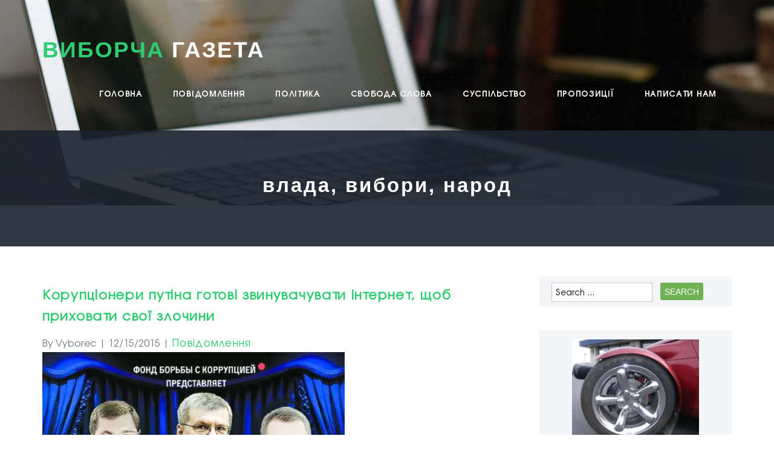

--- FILE ---
content_type: text/html; charset=UTF-8
request_url: https://vyborcha.com/notice/2015/12/15/%D0%BA%D0%BE%D1%80%D1%83%D0%BF%D1%86%D1%96%D0%BE%D0%BD%D0%B5%D1%80%D0%B8-%D0%BF%D1%83%D1%82%D1%96%D0%BD%D0%B0-%D0%B3%D0%BE%D1%82%D0%BE%D0%B2%D1%96-%D0%B7%D0%B2%D0%B8%D0%BD%D1%83%D0%B2%D0%B0%D1%87.html
body_size: 20377
content:
<!DOCTYPE html>
<html lang="en-US">
<head>
<meta charset="UTF-8" />
<link rel="shortcut icon" href="https://vyborcha.com/favicon.png" type="image/x-icon" />
<meta name="viewport" content="width=device-width, initial-scale=1.0, maximum-scale=1.0, user-scalable=no"/>
<link rel="pingback" href="https://vyborcha.com/xmlrpc.php">
<!--[if IE 7]>
<link rel="stylesheet" href="https://vyborcha.com/wp-content/themes/oriana/assets/css/fonts/fontello/css/fontello-ie7.css">
<![endif]-->
<!--[if lt IE 9]>
<script src="https://vyborcha.com/wp-content/themes/oriana/assets/js/html5.js"></script>
<![endif]-->
<meta name='robots' content='index, follow, max-image-preview:large, max-snippet:-1, max-video-preview:-1' />
<!-- Vyborcha Verification Tags -->
<meta name="google-site-verification" content="TFKiITahQysQzVZpEj3LzjXTUf33aeLs4ZwAsOjjlio" />
<meta name="msvalidate.01" content="1C0ACB770FCEABF4EE2FAA4F1F4547B5" />
<meta name="p:domain_verify" content="9746842d26b4aaa34c1d1a5e3657551c" />
<meta name="facebook-domain-verification" content="r6mye5i9b1ntno0ws6jptw4pgelbf6" />
<!-- Google tag (gtag.js) consent mode dataLayer added by Site Kit -->
<script type="text/javascript" id="google_gtagjs-js-consent-mode-data-layer">
/* <![CDATA[ */
window.dataLayer = window.dataLayer || [];function gtag(){dataLayer.push(arguments);}
gtag('consent', 'default', {"ad_personalization":"denied","ad_storage":"denied","ad_user_data":"denied","analytics_storage":"denied","functionality_storage":"denied","security_storage":"denied","personalization_storage":"denied","region":["AT","BE","BG","CH","CY","CZ","DE","DK","EE","ES","FI","FR","GB","GR","HR","HU","IE","IS","IT","LI","LT","LU","LV","MT","NL","NO","PL","PT","RO","SE","SI","SK"],"wait_for_update":500});
window._googlesitekitConsentCategoryMap = {"statistics":["analytics_storage"],"marketing":["ad_storage","ad_user_data","ad_personalization"],"functional":["functionality_storage","security_storage"],"preferences":["personalization_storage"]};
window._googlesitekitConsents = {"ad_personalization":"denied","ad_storage":"denied","ad_user_data":"denied","analytics_storage":"denied","functionality_storage":"denied","security_storage":"denied","personalization_storage":"denied","region":["AT","BE","BG","CH","CY","CZ","DE","DK","EE","ES","FI","FR","GB","GR","HR","HU","IE","IS","IT","LI","LT","LU","LV","MT","NL","NO","PL","PT","RO","SE","SI","SK"],"wait_for_update":500};
/* ]]> */
</script>
<!-- End Google tag (gtag.js) consent mode dataLayer added by Site Kit -->

	<!-- vyborcha.com -->
	<title>Корупціонери путіна готові звинувачувати інтернет, щоб приховати свої злочини - ВИБОРЧА ГАЗЕТА</title>
	<link rel="canonical" href="https://vyborcha.com/notice/2015/12/15/корупціонери-путіна-готові-звинувач.html" />
	<meta property="og:locale" content="en_US" />
	<meta property="og:type" content="article" />
	<meta property="og:title" content="Корупціонери путіна готові звинувачувати інтернет, щоб приховати свої злочини - ВИБОРЧА ГАЗЕТА" />
	<meta property="og:description" content="Колишня дружина заступника генерального прокурора Росії Геннадія Лопатіна Ольга подала до суду позов про захист честі, гідності і ділової репутації до опозиціонера Олексія Навального і Фонду боротьби з корупцією, повідомив ..." />
	<meta property="og:url" content="https://vyborcha.com/notice/2015/12/15/корупціонери-путіна-готові-звинувач.html" />
	<meta property="og:site_name" content="ВИБОРЧА ГАЗЕТА" />
	<meta property="article:publisher" content="https://www.facebook.com/voinydobracom" />
	<meta property="article:published_time" content="2015-12-15T11:53:27+00:00" />
	<meta property="og:image" content="http://vyborcha.com/wp-content/plugins/wp-o-matic/cache/1eb67b4e55_chajka-korupcia.jpg" />
	<meta name="author" content="Vyborec" />
	<meta name="twitter:card" content="summary_large_image" />
	<meta name="twitter:creator" content="@SecretUAcom" />
	<meta name="twitter:site" content="@SecretUAcom" />
	<meta name="twitter:label1" content="Written by" />
	<meta name="twitter:data1" content="Vyborec" />
	<script type="application/ld+json" class="yoast-schema-graph">{"@context":"https://schema.org","@graph":[{"@type":"Article","@id":"https://vyborcha.com/notice/2015/12/15/%d0%ba%d0%be%d1%80%d1%83%d0%bf%d1%86%d1%96%d0%be%d0%bd%d0%b5%d1%80%d0%b8-%d0%bf%d1%83%d1%82%d1%96%d0%bd%d0%b0-%d0%b3%d0%be%d1%82%d0%be%d0%b2%d1%96-%d0%b7%d0%b2%d0%b8%d0%bd%d1%83%d0%b2%d0%b0%d1%87.html#article","isPartOf":{"@id":"https://vyborcha.com/notice/2015/12/15/%d0%ba%d0%be%d1%80%d1%83%d0%bf%d1%86%d1%96%d0%be%d0%bd%d0%b5%d1%80%d0%b8-%d0%bf%d1%83%d1%82%d1%96%d0%bd%d0%b0-%d0%b3%d0%be%d1%82%d0%be%d0%b2%d1%96-%d0%b7%d0%b2%d0%b8%d0%bd%d1%83%d0%b2%d0%b0%d1%87.html"},"author":{"name":"Vyborec","@id":"https://vyborcha.com/#/schema/person/f28cc4fa597cc74f188985ee6681ee81"},"headline":"Корупціонери путіна готові звинувачувати інтернет, щоб приховати свої злочини","datePublished":"2015-12-15T11:53:27+00:00","mainEntityOfPage":{"@id":"https://vyborcha.com/notice/2015/12/15/%d0%ba%d0%be%d1%80%d1%83%d0%bf%d1%86%d1%96%d0%be%d0%bd%d0%b5%d1%80%d0%b8-%d0%bf%d1%83%d1%82%d1%96%d0%bd%d0%b0-%d0%b3%d0%be%d1%82%d0%be%d0%b2%d1%96-%d0%b7%d0%b2%d0%b8%d0%bd%d1%83%d0%b2%d0%b0%d1%87.html"},"wordCount":248,"commentCount":0,"publisher":{"@id":"https://vyborcha.com/#organization"},"image":{"@id":"https://vyborcha.com/notice/2015/12/15/%d0%ba%d0%be%d1%80%d1%83%d0%bf%d1%86%d1%96%d0%be%d0%bd%d0%b5%d1%80%d0%b8-%d0%bf%d1%83%d1%82%d1%96%d0%bd%d0%b0-%d0%b3%d0%be%d1%82%d0%be%d0%b2%d1%96-%d0%b7%d0%b2%d0%b8%d0%bd%d1%83%d0%b2%d0%b0%d1%87.html#primaryimage"},"thumbnailUrl":"http://vyborcha.com/wp-content/plugins/wp-o-matic/cache/1eb67b4e55_chajka-korupcia.jpg","articleSection":["Повідомлення"],"inLanguage":"en-US","potentialAction":[{"@type":"CommentAction","name":"Comment","target":["https://vyborcha.com/notice/2015/12/15/%d0%ba%d0%be%d1%80%d1%83%d0%bf%d1%86%d1%96%d0%be%d0%bd%d0%b5%d1%80%d0%b8-%d0%bf%d1%83%d1%82%d1%96%d0%bd%d0%b0-%d0%b3%d0%be%d1%82%d0%be%d0%b2%d1%96-%d0%b7%d0%b2%d0%b8%d0%bd%d1%83%d0%b2%d0%b0%d1%87.html#respond"]}]},{"@type":"WebPage","@id":"https://vyborcha.com/notice/2015/12/15/%d0%ba%d0%be%d1%80%d1%83%d0%bf%d1%86%d1%96%d0%be%d0%bd%d0%b5%d1%80%d0%b8-%d0%bf%d1%83%d1%82%d1%96%d0%bd%d0%b0-%d0%b3%d0%be%d1%82%d0%be%d0%b2%d1%96-%d0%b7%d0%b2%d0%b8%d0%bd%d1%83%d0%b2%d0%b0%d1%87.html","url":"https://vyborcha.com/notice/2015/12/15/%d0%ba%d0%be%d1%80%d1%83%d0%bf%d1%86%d1%96%d0%be%d0%bd%d0%b5%d1%80%d0%b8-%d0%bf%d1%83%d1%82%d1%96%d0%bd%d0%b0-%d0%b3%d0%be%d1%82%d0%be%d0%b2%d1%96-%d0%b7%d0%b2%d0%b8%d0%bd%d1%83%d0%b2%d0%b0%d1%87.html","name":"Корупціонери путіна готові звинувачувати інтернет, щоб приховати свої злочини - ВИБОРЧА ГАЗЕТА","isPartOf":{"@id":"https://vyborcha.com/#website"},"primaryImageOfPage":{"@id":"https://vyborcha.com/notice/2015/12/15/%d0%ba%d0%be%d1%80%d1%83%d0%bf%d1%86%d1%96%d0%be%d0%bd%d0%b5%d1%80%d0%b8-%d0%bf%d1%83%d1%82%d1%96%d0%bd%d0%b0-%d0%b3%d0%be%d1%82%d0%be%d0%b2%d1%96-%d0%b7%d0%b2%d0%b8%d0%bd%d1%83%d0%b2%d0%b0%d1%87.html#primaryimage"},"image":{"@id":"https://vyborcha.com/notice/2015/12/15/%d0%ba%d0%be%d1%80%d1%83%d0%bf%d1%86%d1%96%d0%be%d0%bd%d0%b5%d1%80%d0%b8-%d0%bf%d1%83%d1%82%d1%96%d0%bd%d0%b0-%d0%b3%d0%be%d1%82%d0%be%d0%b2%d1%96-%d0%b7%d0%b2%d0%b8%d0%bd%d1%83%d0%b2%d0%b0%d1%87.html#primaryimage"},"thumbnailUrl":"http://vyborcha.com/wp-content/plugins/wp-o-matic/cache/1eb67b4e55_chajka-korupcia.jpg","datePublished":"2015-12-15T11:53:27+00:00","breadcrumb":{"@id":"https://vyborcha.com/notice/2015/12/15/%d0%ba%d0%be%d1%80%d1%83%d0%bf%d1%86%d1%96%d0%be%d0%bd%d0%b5%d1%80%d0%b8-%d0%bf%d1%83%d1%82%d1%96%d0%bd%d0%b0-%d0%b3%d0%be%d1%82%d0%be%d0%b2%d1%96-%d0%b7%d0%b2%d0%b8%d0%bd%d1%83%d0%b2%d0%b0%d1%87.html#breadcrumb"},"inLanguage":"en-US","potentialAction":[{"@type":"ReadAction","target":["https://vyborcha.com/notice/2015/12/15/%d0%ba%d0%be%d1%80%d1%83%d0%bf%d1%86%d1%96%d0%be%d0%bd%d0%b5%d1%80%d0%b8-%d0%bf%d1%83%d1%82%d1%96%d0%bd%d0%b0-%d0%b3%d0%be%d1%82%d0%be%d0%b2%d1%96-%d0%b7%d0%b2%d0%b8%d0%bd%d1%83%d0%b2%d0%b0%d1%87.html"]}]},{"@type":"ImageObject","inLanguage":"en-US","@id":"https://vyborcha.com/notice/2015/12/15/%d0%ba%d0%be%d1%80%d1%83%d0%bf%d1%86%d1%96%d0%be%d0%bd%d0%b5%d1%80%d0%b8-%d0%bf%d1%83%d1%82%d1%96%d0%bd%d0%b0-%d0%b3%d0%be%d1%82%d0%be%d0%b2%d1%96-%d0%b7%d0%b2%d0%b8%d0%bd%d1%83%d0%b2%d0%b0%d1%87.html#primaryimage","url":"http://vyborcha.com/wp-content/plugins/wp-o-matic/cache/1eb67b4e55_chajka-korupcia.jpg","contentUrl":"http://vyborcha.com/wp-content/plugins/wp-o-matic/cache/1eb67b4e55_chajka-korupcia.jpg"},{"@type":"BreadcrumbList","@id":"https://vyborcha.com/notice/2015/12/15/%d0%ba%d0%be%d1%80%d1%83%d0%bf%d1%86%d1%96%d0%be%d0%bd%d0%b5%d1%80%d0%b8-%d0%bf%d1%83%d1%82%d1%96%d0%bd%d0%b0-%d0%b3%d0%be%d1%82%d0%be%d0%b2%d1%96-%d0%b7%d0%b2%d0%b8%d0%bd%d1%83%d0%b2%d0%b0%d1%87.html#breadcrumb","itemListElement":[{"@type":"ListItem","position":1,"name":"Home","item":"https://vyborcha.com/"},{"@type":"ListItem","position":2,"name":"Корупціонери путіна готові звинувачувати інтернет, щоб приховати свої злочини"}]},{"@type":"WebSite","@id":"https://vyborcha.com/#website","url":"https://vyborcha.com/","name":"ВИБОРЧА ГАЗЕТА","description":"щоденні новини, аналітика і настрої суспільства","publisher":{"@id":"https://vyborcha.com/#organization"},"alternateName":"ELECTION NEWSPAPER","potentialAction":[{"@type":"SearchAction","target":{"@type":"EntryPoint","urlTemplate":"https://vyborcha.com/?s={search_term_string}"},"query-input":{"@type":"PropertyValueSpecification","valueRequired":true,"valueName":"search_term_string"}}],"inLanguage":"en-US"},{"@type":"Organization","@id":"https://vyborcha.com/#organization","name":"ELECTION NEWSPAPER","alternateName":"VYBORCHA GAZETA","url":"https://vyborcha.com/","logo":{"@type":"ImageObject","inLanguage":"en-US","@id":"https://vyborcha.com/#/schema/logo/image/","url":"https://i0.wp.com/vyborcha.com/wp-content/uploads/2015/09/vyborcha-logo.png?fit=256%2C256&ssl=1","contentUrl":"https://i0.wp.com/vyborcha.com/wp-content/uploads/2015/09/vyborcha-logo.png?fit=256%2C256&ssl=1","width":256,"height":256,"caption":"ELECTION NEWSPAPER"},"image":{"@id":"https://vyborcha.com/#/schema/logo/image/"},"sameAs":["https://www.facebook.com/voinydobracom","https://x.com/SecretUAcom","https://www.instagram.com/voinydobracom/","https://www.youtube.com/@voinydobra","https://t.me/voinydobracom"]},{"@type":"Person","@id":"https://vyborcha.com/#/schema/person/f28cc4fa597cc74f188985ee6681ee81","name":"Vyborec","image":{"@type":"ImageObject","inLanguage":"en-US","@id":"https://vyborcha.com/#/schema/person/image/","url":"https://secure.gravatar.com/avatar/6f7b495f9e508a223771d6541785f3a54004f13bdea8fdfebe1d842d58ce684c?s=96&d=robohash&r=g","contentUrl":"https://secure.gravatar.com/avatar/6f7b495f9e508a223771d6541785f3a54004f13bdea8fdfebe1d842d58ce684c?s=96&d=robohash&r=g","caption":"Vyborec"},"sameAs":["http://vyborcha.com/"],"url":"https://vyborcha.com/author/vyborec"}]}</script>
	<!-- vyborcha.com -->


<link rel='dns-prefetch' href='//cdn.chatway.app' />
<link rel='dns-prefetch' href='//www.googletagmanager.com' />
<link rel='dns-prefetch' href='//stats.wp.com' />
<link rel='dns-prefetch' href='//v0.wordpress.com' />
<link rel='dns-prefetch' href='//jetpack.wordpress.com' />
<link rel='dns-prefetch' href='//s0.wp.com' />
<link rel='dns-prefetch' href='//public-api.wordpress.com' />
<link rel='dns-prefetch' href='//0.gravatar.com' />
<link rel='dns-prefetch' href='//1.gravatar.com' />
<link rel='dns-prefetch' href='//2.gravatar.com' />
<link rel='preconnect' href='//i0.wp.com' />
<link rel='preconnect' href='//c0.wp.com' />
<link rel="alternate" type="application/rss+xml" title="ВИБОРЧА ГАЗЕТА &raquo; Feed" href="https://vyborcha.com/feed" />
<link rel="alternate" type="application/rss+xml" title="ВИБОРЧА ГАЗЕТА &raquo; Comments Feed" href="https://vyborcha.com/comments/feed" />
<link rel="alternate" type="application/rss+xml" title="ВИБОРЧА ГАЗЕТА &raquo; Корупціонери путіна готові звинувачувати інтернет, щоб приховати свої злочини Comments Feed" href="https://vyborcha.com/notice/2015/12/15/%d0%ba%d0%be%d1%80%d1%83%d0%bf%d1%86%d1%96%d0%be%d0%bd%d0%b5%d1%80%d0%b8-%d0%bf%d1%83%d1%82%d1%96%d0%bd%d0%b0-%d0%b3%d0%be%d1%82%d0%be%d0%b2%d1%96-%d0%b7%d0%b2%d0%b8%d0%bd%d1%83%d0%b2%d0%b0%d1%87.html/feed" />
<link rel="alternate" title="oEmbed (JSON)" type="application/json+oembed" href="https://vyborcha.com/wp-json/oembed/1.0/embed?url=https%3A%2F%2Fvyborcha.com%2Fnotice%2F2015%2F12%2F15%2F%25d0%25ba%25d0%25be%25d1%2580%25d1%2583%25d0%25bf%25d1%2586%25d1%2596%25d0%25be%25d0%25bd%25d0%25b5%25d1%2580%25d0%25b8-%25d0%25bf%25d1%2583%25d1%2582%25d1%2596%25d0%25bd%25d0%25b0-%25d0%25b3%25d0%25be%25d1%2582%25d0%25be%25d0%25b2%25d1%2596-%25d0%25b7%25d0%25b2%25d0%25b8%25d0%25bd%25d1%2583%25d0%25b2%25d0%25b0%25d1%2587.html" />
<link rel="alternate" title="oEmbed (XML)" type="text/xml+oembed" href="https://vyborcha.com/wp-json/oembed/1.0/embed?url=https%3A%2F%2Fvyborcha.com%2Fnotice%2F2015%2F12%2F15%2F%25d0%25ba%25d0%25be%25d1%2580%25d1%2583%25d0%25bf%25d1%2586%25d1%2596%25d0%25be%25d0%25bd%25d0%25b5%25d1%2580%25d0%25b8-%25d0%25bf%25d1%2583%25d1%2582%25d1%2596%25d0%25bd%25d0%25b0-%25d0%25b3%25d0%25be%25d1%2582%25d0%25be%25d0%25b2%25d1%2596-%25d0%25b7%25d0%25b2%25d0%25b8%25d0%25bd%25d1%2583%25d0%25b2%25d0%25b0%25d1%2587.html&#038;format=xml" />
<style id='wp-img-auto-sizes-contain-inline-css' type='text/css'>
img:is([sizes=auto i],[sizes^="auto," i]){contain-intrinsic-size:3000px 1500px}
/*# sourceURL=wp-img-auto-sizes-contain-inline-css */
</style>
<link rel='stylesheet' id='jetpack_related-posts-css' href='https://c0.wp.com/p/jetpack/15.3.1/modules/related-posts/related-posts.css' type='text/css' media='all' />
<style id='wp-emoji-styles-inline-css' type='text/css'>

	img.wp-smiley, img.emoji {
		display: inline !important;
		border: none !important;
		box-shadow: none !important;
		height: 1em !important;
		width: 1em !important;
		margin: 0 0.07em !important;
		vertical-align: -0.1em !important;
		background: none !important;
		padding: 0 !important;
	}
/*# sourceURL=wp-emoji-styles-inline-css */
</style>
<style id='wp-block-library-inline-css' type='text/css'>
:root{--wp-block-synced-color:#7a00df;--wp-block-synced-color--rgb:122,0,223;--wp-bound-block-color:var(--wp-block-synced-color);--wp-editor-canvas-background:#ddd;--wp-admin-theme-color:#007cba;--wp-admin-theme-color--rgb:0,124,186;--wp-admin-theme-color-darker-10:#006ba1;--wp-admin-theme-color-darker-10--rgb:0,107,160.5;--wp-admin-theme-color-darker-20:#005a87;--wp-admin-theme-color-darker-20--rgb:0,90,135;--wp-admin-border-width-focus:2px}@media (min-resolution:192dpi){:root{--wp-admin-border-width-focus:1.5px}}.wp-element-button{cursor:pointer}:root .has-very-light-gray-background-color{background-color:#eee}:root .has-very-dark-gray-background-color{background-color:#313131}:root .has-very-light-gray-color{color:#eee}:root .has-very-dark-gray-color{color:#313131}:root .has-vivid-green-cyan-to-vivid-cyan-blue-gradient-background{background:linear-gradient(135deg,#00d084,#0693e3)}:root .has-purple-crush-gradient-background{background:linear-gradient(135deg,#34e2e4,#4721fb 50%,#ab1dfe)}:root .has-hazy-dawn-gradient-background{background:linear-gradient(135deg,#faaca8,#dad0ec)}:root .has-subdued-olive-gradient-background{background:linear-gradient(135deg,#fafae1,#67a671)}:root .has-atomic-cream-gradient-background{background:linear-gradient(135deg,#fdd79a,#004a59)}:root .has-nightshade-gradient-background{background:linear-gradient(135deg,#330968,#31cdcf)}:root .has-midnight-gradient-background{background:linear-gradient(135deg,#020381,#2874fc)}:root{--wp--preset--font-size--normal:16px;--wp--preset--font-size--huge:42px}.has-regular-font-size{font-size:1em}.has-larger-font-size{font-size:2.625em}.has-normal-font-size{font-size:var(--wp--preset--font-size--normal)}.has-huge-font-size{font-size:var(--wp--preset--font-size--huge)}.has-text-align-center{text-align:center}.has-text-align-left{text-align:left}.has-text-align-right{text-align:right}.has-fit-text{white-space:nowrap!important}#end-resizable-editor-section{display:none}.aligncenter{clear:both}.items-justified-left{justify-content:flex-start}.items-justified-center{justify-content:center}.items-justified-right{justify-content:flex-end}.items-justified-space-between{justify-content:space-between}.screen-reader-text{border:0;clip-path:inset(50%);height:1px;margin:-1px;overflow:hidden;padding:0;position:absolute;width:1px;word-wrap:normal!important}.screen-reader-text:focus{background-color:#ddd;clip-path:none;color:#444;display:block;font-size:1em;height:auto;left:5px;line-height:normal;padding:15px 23px 14px;text-decoration:none;top:5px;width:auto;z-index:100000}html :where(.has-border-color){border-style:solid}html :where([style*=border-top-color]){border-top-style:solid}html :where([style*=border-right-color]){border-right-style:solid}html :where([style*=border-bottom-color]){border-bottom-style:solid}html :where([style*=border-left-color]){border-left-style:solid}html :where([style*=border-width]){border-style:solid}html :where([style*=border-top-width]){border-top-style:solid}html :where([style*=border-right-width]){border-right-style:solid}html :where([style*=border-bottom-width]){border-bottom-style:solid}html :where([style*=border-left-width]){border-left-style:solid}html :where(img[class*=wp-image-]){height:auto;max-width:100%}:where(figure){margin:0 0 1em}html :where(.is-position-sticky){--wp-admin--admin-bar--position-offset:var(--wp-admin--admin-bar--height,0px)}@media screen and (max-width:600px){html :where(.is-position-sticky){--wp-admin--admin-bar--position-offset:0px}}

/*# sourceURL=wp-block-library-inline-css */
</style><link rel='stylesheet' id='wp-block-heading-css' href='https://c0.wp.com/c/6.9/wp-includes/blocks/heading/style.min.css' type='text/css' media='all' />
<link rel='stylesheet' id='wp-block-group-css' href='https://c0.wp.com/c/6.9/wp-includes/blocks/group/style.min.css' type='text/css' media='all' />
<link rel='stylesheet' id='wp-block-paragraph-css' href='https://c0.wp.com/c/6.9/wp-includes/blocks/paragraph/style.min.css' type='text/css' media='all' />
<style id='global-styles-inline-css' type='text/css'>
:root{--wp--preset--aspect-ratio--square: 1;--wp--preset--aspect-ratio--4-3: 4/3;--wp--preset--aspect-ratio--3-4: 3/4;--wp--preset--aspect-ratio--3-2: 3/2;--wp--preset--aspect-ratio--2-3: 2/3;--wp--preset--aspect-ratio--16-9: 16/9;--wp--preset--aspect-ratio--9-16: 9/16;--wp--preset--color--black: #000000;--wp--preset--color--cyan-bluish-gray: #abb8c3;--wp--preset--color--white: #ffffff;--wp--preset--color--pale-pink: #f78da7;--wp--preset--color--vivid-red: #cf2e2e;--wp--preset--color--luminous-vivid-orange: #ff6900;--wp--preset--color--luminous-vivid-amber: #fcb900;--wp--preset--color--light-green-cyan: #7bdcb5;--wp--preset--color--vivid-green-cyan: #00d084;--wp--preset--color--pale-cyan-blue: #8ed1fc;--wp--preset--color--vivid-cyan-blue: #0693e3;--wp--preset--color--vivid-purple: #9b51e0;--wp--preset--gradient--vivid-cyan-blue-to-vivid-purple: linear-gradient(135deg,rgb(6,147,227) 0%,rgb(155,81,224) 100%);--wp--preset--gradient--light-green-cyan-to-vivid-green-cyan: linear-gradient(135deg,rgb(122,220,180) 0%,rgb(0,208,130) 100%);--wp--preset--gradient--luminous-vivid-amber-to-luminous-vivid-orange: linear-gradient(135deg,rgb(252,185,0) 0%,rgb(255,105,0) 100%);--wp--preset--gradient--luminous-vivid-orange-to-vivid-red: linear-gradient(135deg,rgb(255,105,0) 0%,rgb(207,46,46) 100%);--wp--preset--gradient--very-light-gray-to-cyan-bluish-gray: linear-gradient(135deg,rgb(238,238,238) 0%,rgb(169,184,195) 100%);--wp--preset--gradient--cool-to-warm-spectrum: linear-gradient(135deg,rgb(74,234,220) 0%,rgb(151,120,209) 20%,rgb(207,42,186) 40%,rgb(238,44,130) 60%,rgb(251,105,98) 80%,rgb(254,248,76) 100%);--wp--preset--gradient--blush-light-purple: linear-gradient(135deg,rgb(255,206,236) 0%,rgb(152,150,240) 100%);--wp--preset--gradient--blush-bordeaux: linear-gradient(135deg,rgb(254,205,165) 0%,rgb(254,45,45) 50%,rgb(107,0,62) 100%);--wp--preset--gradient--luminous-dusk: linear-gradient(135deg,rgb(255,203,112) 0%,rgb(199,81,192) 50%,rgb(65,88,208) 100%);--wp--preset--gradient--pale-ocean: linear-gradient(135deg,rgb(255,245,203) 0%,rgb(182,227,212) 50%,rgb(51,167,181) 100%);--wp--preset--gradient--electric-grass: linear-gradient(135deg,rgb(202,248,128) 0%,rgb(113,206,126) 100%);--wp--preset--gradient--midnight: linear-gradient(135deg,rgb(2,3,129) 0%,rgb(40,116,252) 100%);--wp--preset--font-size--small: 13px;--wp--preset--font-size--medium: 20px;--wp--preset--font-size--large: 36px;--wp--preset--font-size--x-large: 42px;--wp--preset--spacing--20: 0.44rem;--wp--preset--spacing--30: 0.67rem;--wp--preset--spacing--40: 1rem;--wp--preset--spacing--50: 1.5rem;--wp--preset--spacing--60: 2.25rem;--wp--preset--spacing--70: 3.38rem;--wp--preset--spacing--80: 5.06rem;--wp--preset--shadow--natural: 6px 6px 9px rgba(0, 0, 0, 0.2);--wp--preset--shadow--deep: 12px 12px 50px rgba(0, 0, 0, 0.4);--wp--preset--shadow--sharp: 6px 6px 0px rgba(0, 0, 0, 0.2);--wp--preset--shadow--outlined: 6px 6px 0px -3px rgb(255, 255, 255), 6px 6px rgb(0, 0, 0);--wp--preset--shadow--crisp: 6px 6px 0px rgb(0, 0, 0);}:where(.is-layout-flex){gap: 0.5em;}:where(.is-layout-grid){gap: 0.5em;}body .is-layout-flex{display: flex;}.is-layout-flex{flex-wrap: wrap;align-items: center;}.is-layout-flex > :is(*, div){margin: 0;}body .is-layout-grid{display: grid;}.is-layout-grid > :is(*, div){margin: 0;}:where(.wp-block-columns.is-layout-flex){gap: 2em;}:where(.wp-block-columns.is-layout-grid){gap: 2em;}:where(.wp-block-post-template.is-layout-flex){gap: 1.25em;}:where(.wp-block-post-template.is-layout-grid){gap: 1.25em;}.has-black-color{color: var(--wp--preset--color--black) !important;}.has-cyan-bluish-gray-color{color: var(--wp--preset--color--cyan-bluish-gray) !important;}.has-white-color{color: var(--wp--preset--color--white) !important;}.has-pale-pink-color{color: var(--wp--preset--color--pale-pink) !important;}.has-vivid-red-color{color: var(--wp--preset--color--vivid-red) !important;}.has-luminous-vivid-orange-color{color: var(--wp--preset--color--luminous-vivid-orange) !important;}.has-luminous-vivid-amber-color{color: var(--wp--preset--color--luminous-vivid-amber) !important;}.has-light-green-cyan-color{color: var(--wp--preset--color--light-green-cyan) !important;}.has-vivid-green-cyan-color{color: var(--wp--preset--color--vivid-green-cyan) !important;}.has-pale-cyan-blue-color{color: var(--wp--preset--color--pale-cyan-blue) !important;}.has-vivid-cyan-blue-color{color: var(--wp--preset--color--vivid-cyan-blue) !important;}.has-vivid-purple-color{color: var(--wp--preset--color--vivid-purple) !important;}.has-black-background-color{background-color: var(--wp--preset--color--black) !important;}.has-cyan-bluish-gray-background-color{background-color: var(--wp--preset--color--cyan-bluish-gray) !important;}.has-white-background-color{background-color: var(--wp--preset--color--white) !important;}.has-pale-pink-background-color{background-color: var(--wp--preset--color--pale-pink) !important;}.has-vivid-red-background-color{background-color: var(--wp--preset--color--vivid-red) !important;}.has-luminous-vivid-orange-background-color{background-color: var(--wp--preset--color--luminous-vivid-orange) !important;}.has-luminous-vivid-amber-background-color{background-color: var(--wp--preset--color--luminous-vivid-amber) !important;}.has-light-green-cyan-background-color{background-color: var(--wp--preset--color--light-green-cyan) !important;}.has-vivid-green-cyan-background-color{background-color: var(--wp--preset--color--vivid-green-cyan) !important;}.has-pale-cyan-blue-background-color{background-color: var(--wp--preset--color--pale-cyan-blue) !important;}.has-vivid-cyan-blue-background-color{background-color: var(--wp--preset--color--vivid-cyan-blue) !important;}.has-vivid-purple-background-color{background-color: var(--wp--preset--color--vivid-purple) !important;}.has-black-border-color{border-color: var(--wp--preset--color--black) !important;}.has-cyan-bluish-gray-border-color{border-color: var(--wp--preset--color--cyan-bluish-gray) !important;}.has-white-border-color{border-color: var(--wp--preset--color--white) !important;}.has-pale-pink-border-color{border-color: var(--wp--preset--color--pale-pink) !important;}.has-vivid-red-border-color{border-color: var(--wp--preset--color--vivid-red) !important;}.has-luminous-vivid-orange-border-color{border-color: var(--wp--preset--color--luminous-vivid-orange) !important;}.has-luminous-vivid-amber-border-color{border-color: var(--wp--preset--color--luminous-vivid-amber) !important;}.has-light-green-cyan-border-color{border-color: var(--wp--preset--color--light-green-cyan) !important;}.has-vivid-green-cyan-border-color{border-color: var(--wp--preset--color--vivid-green-cyan) !important;}.has-pale-cyan-blue-border-color{border-color: var(--wp--preset--color--pale-cyan-blue) !important;}.has-vivid-cyan-blue-border-color{border-color: var(--wp--preset--color--vivid-cyan-blue) !important;}.has-vivid-purple-border-color{border-color: var(--wp--preset--color--vivid-purple) !important;}.has-vivid-cyan-blue-to-vivid-purple-gradient-background{background: var(--wp--preset--gradient--vivid-cyan-blue-to-vivid-purple) !important;}.has-light-green-cyan-to-vivid-green-cyan-gradient-background{background: var(--wp--preset--gradient--light-green-cyan-to-vivid-green-cyan) !important;}.has-luminous-vivid-amber-to-luminous-vivid-orange-gradient-background{background: var(--wp--preset--gradient--luminous-vivid-amber-to-luminous-vivid-orange) !important;}.has-luminous-vivid-orange-to-vivid-red-gradient-background{background: var(--wp--preset--gradient--luminous-vivid-orange-to-vivid-red) !important;}.has-very-light-gray-to-cyan-bluish-gray-gradient-background{background: var(--wp--preset--gradient--very-light-gray-to-cyan-bluish-gray) !important;}.has-cool-to-warm-spectrum-gradient-background{background: var(--wp--preset--gradient--cool-to-warm-spectrum) !important;}.has-blush-light-purple-gradient-background{background: var(--wp--preset--gradient--blush-light-purple) !important;}.has-blush-bordeaux-gradient-background{background: var(--wp--preset--gradient--blush-bordeaux) !important;}.has-luminous-dusk-gradient-background{background: var(--wp--preset--gradient--luminous-dusk) !important;}.has-pale-ocean-gradient-background{background: var(--wp--preset--gradient--pale-ocean) !important;}.has-electric-grass-gradient-background{background: var(--wp--preset--gradient--electric-grass) !important;}.has-midnight-gradient-background{background: var(--wp--preset--gradient--midnight) !important;}.has-small-font-size{font-size: var(--wp--preset--font-size--small) !important;}.has-medium-font-size{font-size: var(--wp--preset--font-size--medium) !important;}.has-large-font-size{font-size: var(--wp--preset--font-size--large) !important;}.has-x-large-font-size{font-size: var(--wp--preset--font-size--x-large) !important;}
/*# sourceURL=global-styles-inline-css */
</style>

<style id='classic-theme-styles-inline-css' type='text/css'>
/*! This file is auto-generated */
.wp-block-button__link{color:#fff;background-color:#32373c;border-radius:9999px;box-shadow:none;text-decoration:none;padding:calc(.667em + 2px) calc(1.333em + 2px);font-size:1.125em}.wp-block-file__button{background:#32373c;color:#fff;text-decoration:none}
/*# sourceURL=/wp-includes/css/classic-themes.min.css */
</style>
<link rel='stylesheet' id='amaryllo-style-css' href='https://vyborcha.com/wp-content/themes/oriana/style.css?ver=6.9' type='text/css' media='all' />
<link rel='stylesheet' id='oriana-fontello-css' href='https://vyborcha.com/wp-content/themes/oriana/assets/css/fonts/fontello/css/fontello.css?ver=1.0' type='text/css' media='all' />
<link rel='stylesheet' id='oriana-animation-css' href='https://vyborcha.com/wp-content/themes/oriana/assets/css/fonts/fontello/css/animation.css?ver=1.0' type='text/css' media='all' />
<link rel='stylesheet' id='oriana-owl-theme-css' href='https://vyborcha.com/wp-content/themes/oriana/assets/css/owl.theme.css?ver=1.0' type='text/css' media='all' />
<link rel='stylesheet' id='oriana-owl-carousel-css' href='https://vyborcha.com/wp-content/themes/oriana/assets/css/owl.carousel.css?ver=1.0' type='text/css' media='all' />
<link rel='stylesheet' id='oriana-transitions-css' href='https://vyborcha.com/wp-content/themes/oriana/assets/css/owl.transitions.css?ver=1.0' type='text/css' media='all' />
<link rel='stylesheet' id='oriana-responsive-main-css' href='https://vyborcha.com/wp-content/themes/oriana/assets/css/responsive.css?ver=1.0' type='text/css' media='all' />
<link rel='stylesheet' id='subscribe-modal-css-css' href='https://c0.wp.com/p/jetpack/15.3.1/modules/subscriptions/subscribe-modal/subscribe-modal.css' type='text/css' media='all' />
<link rel='stylesheet' id='jetpack-subscriptions-css' href='https://c0.wp.com/p/jetpack/15.3.1/_inc/build/subscriptions/subscriptions.min.css' type='text/css' media='all' />
<link rel='stylesheet' id='sharedaddy-css' href='https://c0.wp.com/p/jetpack/15.3.1/modules/sharedaddy/sharing.css' type='text/css' media='all' />
<link rel='stylesheet' id='social-logos-css' href='https://c0.wp.com/p/jetpack/15.3.1/_inc/social-logos/social-logos.min.css' type='text/css' media='all' />
<script type="text/javascript" id="jetpack_related-posts-js-extra">
/* <![CDATA[ */
var related_posts_js_options = {"post_heading":"h4"};
//# sourceURL=jetpack_related-posts-js-extra
/* ]]> */
</script>
<script type="text/javascript" src="https://c0.wp.com/p/jetpack/15.3.1/_inc/build/related-posts/related-posts.min.js" id="jetpack_related-posts-js"></script>
<script type="text/javascript" src="https://c0.wp.com/c/6.9/wp-includes/js/jquery/jquery.min.js" id="jquery-core-js"></script>
<script type="text/javascript" src="https://c0.wp.com/c/6.9/wp-includes/js/jquery/jquery-migrate.min.js" id="jquery-migrate-js"></script>
<script type="text/javascript" src="https://vyborcha.com/wp-content/themes/oriana/assets/js/owl.carousel.js" id="oriana-carousel-js"></script>
<script type="text/javascript" src="https://vyborcha.com/wp-content/themes/oriana/assets/js/main.js" id="oriana-main-js"></script>

<!-- Google tag (gtag.js) snippet added by Site Kit -->
<!-- Google Analytics snippet added by Site Kit -->
<script type="text/javascript" src="https://www.googletagmanager.com/gtag/js?id=GT-5TGLCBM" id="google_gtagjs-js" async></script>
<script type="text/javascript" id="google_gtagjs-js-after">
/* <![CDATA[ */
window.dataLayer = window.dataLayer || [];function gtag(){dataLayer.push(arguments);}
gtag("set","linker",{"domains":["vyborcha.com"]});
gtag("js", new Date());
gtag("set", "developer_id.dZTNiMT", true);
gtag("config", "GT-5TGLCBM", {"googlesitekit_post_type":"post"});
//# sourceURL=google_gtagjs-js-after
/* ]]> */
</script>
<link rel="https://api.w.org/" href="https://vyborcha.com/wp-json/" /><link rel="alternate" title="JSON" type="application/json" href="https://vyborcha.com/wp-json/wp/v2/posts/360" /><link rel='shortlink' href='https://vyborcha.com/?p=360' />
<meta name="generator" content="Site Kit by Google 1.167.0" />	<style>img#wpstats{display:none}</style>
		<style type="text/css" id="custom-background-css">
body.custom-background { background-image: url("https://vyborcha.com/wp-content/uploads/2015/09/vyborcha-f.jpg"); background-position: center top; background-size: auto; background-repeat: no-repeat; background-attachment: scroll; }
</style>
	<link rel="icon" href="https://i0.wp.com/vyborcha.com/wp-content/uploads/2015/09/vyborcha-logo.png?fit=32%2C32&#038;ssl=1" sizes="32x32" />
<link rel="icon" href="https://i0.wp.com/vyborcha.com/wp-content/uploads/2015/09/vyborcha-logo.png?fit=192%2C192&#038;ssl=1" sizes="192x192" />
<link rel="apple-touch-icon" href="https://i0.wp.com/vyborcha.com/wp-content/uploads/2015/09/vyborcha-logo.png?fit=180%2C180&#038;ssl=1" />
<meta name="msapplication-TileImage" content="https://i0.wp.com/vyborcha.com/wp-content/uploads/2015/09/vyborcha-logo.png?fit=256%2C256&#038;ssl=1" />
		<style type="text/css" id="wp-custom-css">
			header .menu-logo h1 a {
	color: #2ecc71;
	font-family: Roboto,sans-serif;
	font-size: 37px;
	line-height: 86px;
	text-transform: uppercase;
	letter-spacing: 2px;
	font-weight: 900;
}

header .menu-logo h1 span {
	color: #FFF;
}


header .menu-logo .menu-top-container .menu-top li a {
	color: #F8F8F8;
	font-size: 13px;
	line-height: 16px;
	font-family: 'Texgyreadventor-Bold';
	text-transform: uppercase;
	padding: 0 25px;
	letter-spacing: .7px;
}


header .page-title h2 {
    color: #fff;
    z-index: 10;
    position: relative;
    font-size: 33px;
	  letter-spacing: 3px;
    font-family: Roboto,sans-serif;
	  font-weight: 900;
	  text-transform: lowercase;
}


.mainContainer .blog-posts .one-blog h4 a {
    color: #495057;
	  font-family: 'Texgyreadventor-Regular';
    font-size: 20px;
    line-height: 33px;
    font-weight: 700;
    letter-spacing: 1.7px;
}


.mainContainer .blog-posts .single-post h4 {
	padding: 1px 0;
	color: #2ecc71;
	font-size: 21.5px;
	font-family: 'Texgyreadventor-Regular';
	line-height: 35px;
	font-weight: 700; 
	letter-spacing: 1.7px;
	text-transform: none;
}


.mainContainer .blog-posts .one-blog h4 {
    padding: 20px 0;
    color: #495057;
}


.mainContainer .blog-posts .one-blog p {
    color: #495057;
    font-size: 16.5px;
    line-height: 33px;
    margin-bottom: 15px;
    letter-spacing: 1.3px;
	  font-weight: 500;
}


.mainContainer .blog-posts .single-post p {
    color: #444;
    font-size: 16.5px;
    line-height: 33px;
    font-weight: 500;
    margin-bottom: 5px;
	  letter-spacing: 1.3px;
}


.mainContainer .blog-posts .single-post a {
    font-size: 17px;
    line-height: 33px;
    font-weight: 500;
    margin-bottom: 5px;
	  letter-spacing: 1.3px;
}


.mainContainer .single-post ul li {
    color: #444;
    font-size: 17px;
    line-height: 33px;
    font-weight: 500;
    padding-left: 10px;
	  letter-spacing: 1.3px;
}


.mainContainer .blog-posts .one-blog span {
    color: #9eadbb;
    font-size: 14px;
    width: 100%;
    float: left;
    margin-left: 0;
    margin-right: 0;
    letter-spacing: 1.3px;
}


.mainContainer .sidebar .widget h3 {
    font-family: "Texgyreadventor-Regular";
    font-size: 16px;
    font-weight: 600;
    text-transform: none;
    padding: 0 0 5px 0px;
    border-bottom: 1px solid #2ecc71;
}


.mainContainer .sidebar .widget ul li a {
    color: #2ecc71;
    padding: 0;
    margin-bottom: 13px;
	  letter-spacing: 1px;
}


.mainContainer .sidebar .widget ul li {
    list-style-type: none;
    border-bottom: 1px solid #e1e4e7;
    margin-bottom: 10px;
	  font-size: 15px;
}


#jp-relatedposts .jp-relatedposts-items .jp-relatedposts-post .jp-relatedposts-post-title a {
	font-size: 16.5px;
	font-family: 'Texgyreadventor-Regular';
	line-height: 33px;
	font-weight: 700;
	letter-spacing: 1.5px;
	text-decoration: none;
}



#jp-relatedposts .jp-relatedposts-items p, #jp-relatedposts .jp-relatedposts-items-visual h4.jp-relatedposts-post-title {
  font-size: 16.5px;
  line-height: 33px;
	letter-spacing: 1.3px;
  margin: 0;
  margin-bottom: 0px;
}



#jp-relatedposts .jp-relatedposts-items time {
  font-size: 14px;
  line-height: 27px;
	letter-spacing: 1.3px;
  margin: 0;
  margin-bottom: 0px;
}



.mainContainer .blog-posts .comment-block h3 {
	font-size: 17px;
	color: #3a3f48;
	letter-spacing: 1.3px;
	text-transform: none;
	font-family: "Texgyreadventor-Regular";
	margin-bottom: 0;
}


h7, h7 a {
	color: #fff;
	font-size: 13px;
	line-height: 24px;
}



.wp-block-button__link {
    color: #fff;
    background-color: #2ecc71;
    border-radius: 9999px;
    box-shadow: none;
    text-decoration: none;
    padding: calc(0.667em + 2px) calc(1.333em + 2px);
    font-size: 13px;
	  font-weight: 600;
	  margin-top: 15px;
}



pre, code {
background: transparent;
color: transparent;
font-family: 'Farro', sans-serif;
font-size: .01px;
line-height: .01px;
margin-bottom: .01px;
max-width: 0.01%;
overflow: auto;
padding: .01px;
}



.user-content pre {
    background: transparent;
    padding: .01px;
    position: relative;
    margin: 0 0 0 0;
}


		</style>
		<link rel='stylesheet' id='jetpack-block-subscriptions-css' href='https://vyborcha.com/wp-content/plugins/jetpack/_inc/blocks/subscriptions/view.css?minify=false&#038;ver=15.3.1' type='text/css' media='all' />
</head>

<body class="wp-singular post-template-default single single-post postid-360 single-format-standard custom-background wp-theme-oriana">
	
<div align=center><a target="_blank" href="https://vyborcha.com/contact-us" rel="nofollow"></a></div>
	
    <header>
       <div class="menu-logo">
           <div class="wrapper">
									<h1 class="left"><a href="https://vyborcha.com/">ВИБОРЧА<span class="gray">   ГАЗЕТА</span></a></h1>
						   
               <nav class="menu-mobile">
                   <a class="mobile-click">
                       <span></span>
                       <span></span>
                       <span></span>
                   </a>
				   				      <ul class="menu-top menu-top-mobile close"><li id="menu-item-55" class="menu-item menu-item-type-custom menu-item-object-custom menu-item-home menu-item-55"><a href="https://vyborcha.com/">Головна</a></li>
<li id="menu-item-57" class="menu-item menu-item-type-taxonomy menu-item-object-category current-post-ancestor current-menu-parent current-post-parent menu-item-has-children menu-item-57"><a href="https://vyborcha.com/category/notice">Повідомлення</a>
<ul class="sub-menu">
	<li id="menu-item-9772" class="menu-item menu-item-type-taxonomy menu-item-object-category menu-item-9772"><a href="https://vyborcha.com/category/warning">Увага</a></li>
</ul>
</li>
<li id="menu-item-1104" class="menu-item menu-item-type-taxonomy menu-item-object-category menu-item-1104"><a href="https://vyborcha.com/category/politics">Політика</a></li>
<li id="menu-item-1105" class="menu-item menu-item-type-taxonomy menu-item-object-category menu-item-1105"><a href="https://vyborcha.com/category/freedom-of-speech">Свобода слова</a></li>
<li id="menu-item-1106" class="menu-item menu-item-type-taxonomy menu-item-object-category menu-item-1106"><a href="https://vyborcha.com/category/society">Суспільство</a></li>
<li id="menu-item-765" class="menu-item menu-item-type-taxonomy menu-item-object-category menu-item-765"><a href="https://vyborcha.com/category/offers">Пропозиції</a></li>
<li id="menu-item-1098" class="menu-item menu-item-type-custom menu-item-object-custom menu-item-1098"><a href="https://vyborcha.com/contact-us">Написати нам</a></li>
</ul>				                  </nav>
               <nav class="menu-top-container">
			   						      <ul class="menu-top"><li class="menu-item menu-item-type-custom menu-item-object-custom menu-item-home menu-item-55"><a href="https://vyborcha.com/">Головна</a></li>
<li class="menu-item menu-item-type-taxonomy menu-item-object-category current-post-ancestor current-menu-parent current-post-parent menu-item-has-children menu-item-57"><a href="https://vyborcha.com/category/notice">Повідомлення</a>
<ul class="sub-menu">
	<li class="menu-item menu-item-type-taxonomy menu-item-object-category menu-item-9772"><a href="https://vyborcha.com/category/warning">Увага</a></li>
</ul>
</li>
<li class="menu-item menu-item-type-taxonomy menu-item-object-category menu-item-1104"><a href="https://vyborcha.com/category/politics">Політика</a></li>
<li class="menu-item menu-item-type-taxonomy menu-item-object-category menu-item-1105"><a href="https://vyborcha.com/category/freedom-of-speech">Свобода слова</a></li>
<li class="menu-item menu-item-type-taxonomy menu-item-object-category menu-item-1106"><a href="https://vyborcha.com/category/society">Суспільство</a></li>
<li class="menu-item menu-item-type-taxonomy menu-item-object-category menu-item-765"><a href="https://vyborcha.com/category/offers">Пропозиції</a></li>
<li class="menu-item menu-item-type-custom menu-item-object-custom menu-item-1098"><a href="https://vyborcha.com/contact-us">Написати нам</a></li>
</ul>				                  </nav>
           </div>
       </div>
    </header>      <div class="mainContainer">
	     <header>
			 <div class="page-title">
				<div class="hover"></div>
				<h2>влада, вибори, народ</h2>
			</div>
		</header>	 
        <div class="content spacecontent">
            <div class="wrapper">
                <div class="blog-posts">
                    <div class="single-post">
						                        <h4>Корупціонери путіна готові звинувачувати інтернет, щоб приховати свої злочини</h4>
						<span>By Vyborec | 12/15/2015 | <a href="https://vyborcha.com/category/notice" rel="category tag">Повідомлення</a></span>
                        <p><img data-recalc-dims="1" fetchpriority="high" decoding="async" width="500" height="313" src="https://i0.wp.com/vyborcha.com/wp-content/plugins/wp-o-matic/cache/1eb67b4e55_chajka-korupcia.jpg?resize=500%2C313" class="attachment-medium size-medium wp-post-image" alt="chajka-korupcia" /></p>
<p>Колишня дружина заступника генерального прокурора Росії Геннадія Лопатіна Ольга подала до суду позов про захист честі, гідності і ділової репутації до опозиціонера Олексія Навального і Фонду боротьби з корупцією, повідомив адвокат Владислав Гриб.</p>
<p>Серед відповідачів також значиться корпорація Google, співробітники фонду Георгій Албуров і Любов Соболь.</p>
<p>Приводами для подачі позову, за словами адвоката, стали як публікація ФБК статті про розслідування незаконної діяльності членів сім’ї і підлеглих генпрокурора Росії Юрія Чайки, так і її відеоверсія, викладена в мережі, що належить Google.</p>
<p>У заяві до суду Лопатіна зажадала визнати поширені про неї відомості незаконними і забороненими до розголошення. Вона також вимагає компенсації моральних збитків.</p>
<blockquote>
<p>Фонд боротьби з корупцією Олексія Навального 1 грудня опублікував розслідування, автори якого звинувачують членів сім’ї генерального прокурора Росії Юрія Чайки й інших високопоставлених співробітників прокуратури в корупції і побудові бізнесу «на здирництві, відкатах і рейдерстві», а також у зв’язках зі злочинними угрупованнями.</p>
</blockquote>
<p>У розслідуванні також стверджувалося, що Ольга Лопатіна вела бізнес з дружинами Сергія Цапка і В’ячеслава Цеповяза – основними фігурантами справи про масові вбивства в станиці Кущевській Краснодарського краю Росії. За даними ФБК, разом жінки володіють підприємством «Цукор Кубані». Лопатіна інформацію спростувала і назвала документи ФБК «підробленими».</p>
<p>Раніше суд відмовився розглядати позов про захист честі і гідності Фонду боротьби з корупцією до генерального прокурора Росії Юрія Чайки. Приводом для звернення стали слова генпрокурора Росії, який назвав результати розслідування «замовними і брехливими».<br />
href=&#8221;http://www.vyborcha.com/content/news/27429308.html&#8221; rel=&#8221;nofollow&#8221;&gt; &#8230;</a></p>
<p>
		<a target="_blank" href="http://pravdaua.com/">Правда України</a>
        </p>
<div class="sharedaddy sd-sharing-enabled"><div class="robots-nocontent sd-block sd-social sd-social-icon sd-sharing"><h3 class="sd-title"> </h3><div class="sd-content"><ul><li class="share-jetpack-whatsapp"><a rel="nofollow noopener noreferrer"
				data-shared="sharing-whatsapp-360"
				class="share-jetpack-whatsapp sd-button share-icon no-text"
				href="https://vyborcha.com/notice/2015/12/15/%d0%ba%d0%be%d1%80%d1%83%d0%bf%d1%86%d1%96%d0%be%d0%bd%d0%b5%d1%80%d0%b8-%d0%bf%d1%83%d1%82%d1%96%d0%bd%d0%b0-%d0%b3%d0%be%d1%82%d0%be%d0%b2%d1%96-%d0%b7%d0%b2%d0%b8%d0%bd%d1%83%d0%b2%d0%b0%d1%87.html?share=jetpack-whatsapp"
				target="_blank"
				aria-labelledby="sharing-whatsapp-360"
				>
				<span id="sharing-whatsapp-360" hidden>Click to share on WhatsApp (Opens in new window)</span>
				<span>WhatsApp</span>
			</a></li><li class="share-telegram"><a rel="nofollow noopener noreferrer"
				data-shared="sharing-telegram-360"
				class="share-telegram sd-button share-icon no-text"
				href="https://vyborcha.com/notice/2015/12/15/%d0%ba%d0%be%d1%80%d1%83%d0%bf%d1%86%d1%96%d0%be%d0%bd%d0%b5%d1%80%d0%b8-%d0%bf%d1%83%d1%82%d1%96%d0%bd%d0%b0-%d0%b3%d0%be%d1%82%d0%be%d0%b2%d1%96-%d0%b7%d0%b2%d0%b8%d0%bd%d1%83%d0%b2%d0%b0%d1%87.html?share=telegram"
				target="_blank"
				aria-labelledby="sharing-telegram-360"
				>
				<span id="sharing-telegram-360" hidden>Click to share on Telegram (Opens in new window)</span>
				<span>Telegram</span>
			</a></li><li class="share-pinterest"><a rel="nofollow noopener noreferrer"
				data-shared="sharing-pinterest-360"
				class="share-pinterest sd-button share-icon no-text"
				href="https://vyborcha.com/notice/2015/12/15/%d0%ba%d0%be%d1%80%d1%83%d0%bf%d1%86%d1%96%d0%be%d0%bd%d0%b5%d1%80%d0%b8-%d0%bf%d1%83%d1%82%d1%96%d0%bd%d0%b0-%d0%b3%d0%be%d1%82%d0%be%d0%b2%d1%96-%d0%b7%d0%b2%d0%b8%d0%bd%d1%83%d0%b2%d0%b0%d1%87.html?share=pinterest"
				target="_blank"
				aria-labelledby="sharing-pinterest-360"
				>
				<span id="sharing-pinterest-360" hidden>Click to share on Pinterest (Opens in new window)</span>
				<span>Pinterest</span>
			</a></li><li class="share-facebook"><a rel="nofollow noopener noreferrer"
				data-shared="sharing-facebook-360"
				class="share-facebook sd-button share-icon no-text"
				href="https://vyborcha.com/notice/2015/12/15/%d0%ba%d0%be%d1%80%d1%83%d0%bf%d1%86%d1%96%d0%be%d0%bd%d0%b5%d1%80%d0%b8-%d0%bf%d1%83%d1%82%d1%96%d0%bd%d0%b0-%d0%b3%d0%be%d1%82%d0%be%d0%b2%d1%96-%d0%b7%d0%b2%d0%b8%d0%bd%d1%83%d0%b2%d0%b0%d1%87.html?share=facebook"
				target="_blank"
				aria-labelledby="sharing-facebook-360"
				>
				<span id="sharing-facebook-360" hidden>Click to share on Facebook (Opens in new window)</span>
				<span>Facebook</span>
			</a></li><li class="share-x"><a rel="nofollow noopener noreferrer"
				data-shared="sharing-x-360"
				class="share-x sd-button share-icon no-text"
				href="https://vyborcha.com/notice/2015/12/15/%d0%ba%d0%be%d1%80%d1%83%d0%bf%d1%86%d1%96%d0%be%d0%bd%d0%b5%d1%80%d0%b8-%d0%bf%d1%83%d1%82%d1%96%d0%bd%d0%b0-%d0%b3%d0%be%d1%82%d0%be%d0%b2%d1%96-%d0%b7%d0%b2%d0%b8%d0%bd%d1%83%d0%b2%d0%b0%d1%87.html?share=x"
				target="_blank"
				aria-labelledby="sharing-x-360"
				>
				<span id="sharing-x-360" hidden>Click to share on X (Opens in new window)</span>
				<span>X</span>
			</a></li><li class="share-bluesky"><a rel="nofollow noopener noreferrer"
				data-shared="sharing-bluesky-360"
				class="share-bluesky sd-button share-icon no-text"
				href="https://vyborcha.com/notice/2015/12/15/%d0%ba%d0%be%d1%80%d1%83%d0%bf%d1%86%d1%96%d0%be%d0%bd%d0%b5%d1%80%d0%b8-%d0%bf%d1%83%d1%82%d1%96%d0%bd%d0%b0-%d0%b3%d0%be%d1%82%d0%be%d0%b2%d1%96-%d0%b7%d0%b2%d0%b8%d0%bd%d1%83%d0%b2%d0%b0%d1%87.html?share=bluesky"
				target="_blank"
				aria-labelledby="sharing-bluesky-360"
				>
				<span id="sharing-bluesky-360" hidden>Click to share on Bluesky (Opens in new window)</span>
				<span>Bluesky</span>
			</a></li><li class="share-end"></li></ul></div></div></div>
<div id='jp-relatedposts' class='jp-relatedposts' >
	<h3 class="jp-relatedposts-headline"><em></em></h3>
</div>						<div class="padinate-page"></div> 							
						<p class="the-blog-item-general-info"></p> 
                    </div>
					<div class="comment-block">
						 <div class="comments">
			<p></p>
	
		<div id="respond" class="comment-respond">
			<h3 id="reply-title" class="comment-reply-title">коментувати:<small><a rel="nofollow" id="cancel-comment-reply-link" href="/notice/2015/12/15/%D0%BA%D0%BE%D1%80%D1%83%D0%BF%D1%86%D1%96%D0%BE%D0%BD%D0%B5%D1%80%D0%B8-%D0%BF%D1%83%D1%82%D1%96%D0%BD%D0%B0-%D0%B3%D0%BE%D1%82%D0%BE%D0%B2%D1%96-%D0%B7%D0%B2%D0%B8%D0%BD%D1%83%D0%B2%D0%B0%D1%87.html#respond" style="display:none;">Cancel reply</a></small></h3>			<form id="commentform" class="comment-form">
				<iframe
					title="Comment Form"
					src="https://jetpack.wordpress.com/jetpack-comment/?blogid=99602315&#038;postid=360&#038;comment_registration=0&#038;require_name_email=1&#038;stc_enabled=1&#038;stb_enabled=1&#038;show_avatars=1&#038;avatar_default=robohash&#038;greeting=%D0%BA%D0%BE%D0%BC%D0%B5%D0%BD%D1%82%D1%83%D0%B2%D0%B0%D1%82%D0%B8%3A&#038;jetpack_comments_nonce=0b0dac6f7a&#038;greeting_reply=Leave+a+Reply+to+%25s&#038;color_scheme=light&#038;lang=en_US&#038;jetpack_version=15.3.1&#038;iframe_unique_id=1&#038;show_cookie_consent=10&#038;has_cookie_consent=0&#038;is_current_user_subscribed=0&#038;token_key=%3Bnormal%3B&#038;sig=274c6f1070119068ccd1abc11d92a689b8cbd496#parent=https%3A%2F%2Fvyborcha.com%2Fnotice%2F2015%2F12%2F15%2F%25D0%25BA%25D0%25BE%25D1%2580%25D1%2583%25D0%25BF%25D1%2586%25D1%2596%25D0%25BE%25D0%25BD%25D0%25B5%25D1%2580%25D0%25B8-%25D0%25BF%25D1%2583%25D1%2582%25D1%2596%25D0%25BD%25D0%25B0-%25D0%25B3%25D0%25BE%25D1%2582%25D0%25BE%25D0%25B2%25D1%2596-%25D0%25B7%25D0%25B2%25D0%25B8%25D0%25BD%25D1%2583%25D0%25B2%25D0%25B0%25D1%2587.html"
											name="jetpack_remote_comment"
						style="width:100%; height: 430px; border:0;"
										class="jetpack_remote_comment"
					id="jetpack_remote_comment"
					sandbox="allow-same-origin allow-top-navigation allow-scripts allow-forms allow-popups"
				>
									</iframe>
									<!--[if !IE]><!-->
					<script>
						document.addEventListener('DOMContentLoaded', function () {
							var commentForms = document.getElementsByClassName('jetpack_remote_comment');
							for (var i = 0; i < commentForms.length; i++) {
								commentForms[i].allowTransparency = false;
								commentForms[i].scrolling = 'no';
							}
						});
					</script>
					<!--<![endif]-->
							</form>
		</div>

		
		<input type="hidden" name="comment_parent" id="comment_parent" value="" />

		</div>
                    </div>
                </div>
                <div class="sidebar">
			<div id="search-2" class="widget widget_search"><form role="search" method="get" class="search-form" action="https://vyborcha.com/">
				<label>
					<span class="screen-reader-text">Search for:</span>
					<input type="search" class="search-field" placeholder="Search &hellip;" value="" name="s" />
				</label>
				<input type="submit" class="search-submit" value="Search" />
			</form></div><div id="custom_html-16" class="widget_text widget widget_custom_html"><div class="textwidget custom-html-widget"><div align=center><a target="_blank" href="https://aprowler.com/"><img data-recalc-dims="1" src="https://i0.wp.com/vyborcha.com/wp-content/uploads/2024/05/Prowler.jpg?resize=210%2C175&#038;ssl=1" width="210" height="175" alt="Ads" border="1"/></a></div></div></div>
		<div id="recent-posts-3" class="widget widget_recent_entries">
		<h3 class="widget-title">новини коротко</h3>
		<ul>
											<li>
					<a href="https://vyborcha.com/notice/2026/01/21/%d0%b7%d1%81%d1%83-%d0%ba%d0%be%d0%bd%d1%82%d1%80%d0%be%d0%bb%d1%8e%d1%8e%d1%82%d1%8c-%d0%bf%d1%96%d0%b2%d0%bd%d1%96%d1%87%d0%bd%d1%96-%d1%80%d0%b0%d0%b9%d0%be%d0%bd%d0%b8-%d0%bf%d0%be%d0%ba%d1%80.html">ЗСУ контролюють північні райони Покровська та Мирнограда – угруповання військ «Схід»</a>
											<span class="post-date">01/21/2026</span>
									</li>
											<li>
					<a href="https://vyborcha.com/notice/2026/01/21/%d0%bd%d0%b0%d0%bd%d1%86-%d1%80%d1%96%d1%87%d0%bd%d1%83-%d0%b5%d0%ba%d1%81%d0%bf%d0%b5%d0%b4%d0%b8%d1%86%d1%96%d1%8e-%d0%bd%d0%b0-%d1%81%d1%82%d0%b0%d0%bd%d1%86%d1%96%d1%8e-%d0%b0%d0%ba%d0%b0.html">НАНЦ: річну експедицію на станцію «Академік Вернадський» вперше очолить жінка</a>
											<span class="post-date">01/21/2026</span>
									</li>
											<li>
					<a href="https://vyborcha.com/notice/2026/01/20/%d1%83%d0%b4%d0%b0%d1%80-%d1%80%d0%be%d1%81%d1%96%d1%97-%d0%bf%d0%be-%d0%b7%d0%b0%d0%bf%d0%be%d1%80%d1%96%d0%b6%d0%b6%d1%8e-%d0%ba%d1%96%d0%bb%d1%8c%d0%ba%d1%96%d1%81%d1%82%d1%8c-%d0%b7%d0%b0%d0%b3.html">Удар Росії по Запоріжжю: кількість загиблих зросла до трьох</a>
											<span class="post-date">01/20/2026</span>
									</li>
					</ul>

		</div><div id="custom_html-10" class="widget_text widget widget_custom_html"><div class="textwidget custom-html-widget"><div align=center><a href="https://domain.mno8.net/c/4827584/581170/9560" target="_blank" id="581170"><img src="//a.impactradius-go.com/display-ad/9560-581170" border="0" alt="" width="210" height="175"/></a><img height="0" width="0" src="https://imp.pxf.io/i/4827584/581170/9560" style="position:absolute;visibility:hidden;" border="0" /></div></div></div><div id="blog_subscription-3" class="widget widget_blog_subscription jetpack_subscription_widget"><h3 class="widget-title">новини поштою</h3>
			<div class="wp-block-jetpack-subscriptions__container">
			<form action="#" method="post" accept-charset="utf-8" id="subscribe-blog-blog_subscription-3"
				data-blog="99602315"
				data-post_access_level="everybody" >
									<div id="subscribe-text"><p>введіть свою email адресу щоб підписатися і першими отримувати свіжі новини</p>
</div>
										<p id="subscribe-email">
						<label id="jetpack-subscribe-label"
							class="screen-reader-text"
							for="subscribe-field-blog_subscription-3">
							email адреса						</label>
						<input type="email" name="email" autocomplete="email" required="required"
																					value=""
							id="subscribe-field-blog_subscription-3"
							placeholder="email адреса"
						/>
					</p>

					<p id="subscribe-submit"
											>
						<input type="hidden" name="action" value="subscribe"/>
						<input type="hidden" name="source" value="https://vyborcha.com/notice/2015/12/15/%D0%BA%D0%BE%D1%80%D1%83%D0%BF%D1%86%D1%96%D0%BE%D0%BD%D0%B5%D1%80%D0%B8-%D0%BF%D1%83%D1%82%D1%96%D0%BD%D0%B0-%D0%B3%D0%BE%D1%82%D0%BE%D0%B2%D1%96-%D0%B7%D0%B2%D0%B8%D0%BD%D1%83%D0%B2%D0%B0%D1%87.html"/>
						<input type="hidden" name="sub-type" value="widget"/>
						<input type="hidden" name="redirect_fragment" value="subscribe-blog-blog_subscription-3"/>
						<input type="hidden" id="_wpnonce" name="_wpnonce" value="76e33edd44" /><input type="hidden" name="_wp_http_referer" value="/notice/2015/12/15/%D0%BA%D0%BE%D1%80%D1%83%D0%BF%D1%86%D1%96%D0%BE%D0%BD%D0%B5%D1%80%D0%B8-%D0%BF%D1%83%D1%82%D1%96%D0%BD%D0%B0-%D0%B3%D0%BE%D1%82%D0%BE%D0%B2%D1%96-%D0%B7%D0%B2%D0%B8%D0%BD%D1%83%D0%B2%D0%B0%D1%87.html" />						<button type="submit"
															class="wp-block-button__link"
																					name="jetpack_subscriptions_widget"
						>
							підписатися						</button>
					</p>
							</form>
						</div>
			
</div>	</div>            </div>
        </div>		
    </div>
    <footer>
        <div class="footer">
            <div class="wrapper">
								<div id="custom_html-12" class="widget_text widget widget_custom_html"><div class="textwidget custom-html-widget"><div align=center><a href="https://partners.hostgator.com/c/4827584/343222/3094" target="_blank" id="343222"><img src="//a.impactradius-go.com/display-ad/3094-343222" border="0" alt="" width="190" height="158"/></a><img height="0" width="0" src="https://partners.hostgator.com/i/4827584/343222/3094" style="position:absolute;visibility:hidden;" border="0" /></div></div></div><div id="custom_html-8" class="widget_text widget widget_custom_html"><div class="textwidget custom-html-widget"><div align=center><a href="https://name.sjv.io/c/4827584/1370556/13165" target="_blank" id="1370556"><img src="//a.impactradius-go.com/display-ad/13165-1370556" border="0" alt="New customers get 15% off with SAVE15 promo code" width="190" height="158"/></a><img height="0" width="0" src="https://imp.pxf.io/i/4827584/1370556/13165" style="position:absolute;visibility:hidden;" border="0" /></div></div></div><div id="custom_html-9" class="widget_text widget widget_custom_html"><div class="textwidget custom-html-widget"><div align=center><a href="https://crazydomains.sjv.io/c/4827584/1806249/15393" target="_blank" id="1806249"><img src="//a.impactradius-go.com/display-ad/15393-1806249" border="0" alt="" width="190" height="158"/></a></div></div></div>					
            </div>
        </div>
        <div class="copyright">
            <div class="wrapper">
				                <p class="right"> </p>

				<div align=center><h7>&copy; &nbsp;2026&nbsp;Copyright&nbsp;<a href="https://vyborcha.com/"><strong>ВИБОРЧА ГАЗЕТА</strong></a>&nbsp;All rights reserved&nbsp;*&nbsp;<a target="_blank" href="https://dmnsa.com/">Dmnsa member</a><br>підтримка: <a target="_blank" href="https://wwwcost.com/">wmaster</a>&nbsp;&bull;&nbsp;<a target="_blank" href="https://pravdaua.com/">мережа правди</a>&nbsp;&bull;&nbsp;<a target="_blank" href="https://sellines.com/">sellines</a>&nbsp;&bull;&nbsp;<a target="_blank" href="https://meneedit.com/">meneedit</a>&nbsp;&bull;&nbsp;<a target="_blank" href="https://kupui.com/">купуй!</a></h7></div>

            </div>
        </div>
    </footer>
	 <script type="speculationrules">
{"prefetch":[{"source":"document","where":{"and":[{"href_matches":"/*"},{"not":{"href_matches":["/wp-*.php","/wp-admin/*","/wp-content/uploads/*","/wp-content/*","/wp-content/plugins/*","/wp-content/themes/oriana/*","/*\\?(.+)"]}},{"not":{"selector_matches":"a[rel~=\"nofollow\"]"}},{"not":{"selector_matches":".no-prefetch, .no-prefetch a"}}]},"eagerness":"conservative"}]}
</script>
					<div class="jetpack-subscribe-modal">
						<div class="jetpack-subscribe-modal__modal-content">
								
	<div class="wp-block-group has-border-color" style="border-color:#dddddd;border-width:1px;margin-top:0;margin-bottom:0;padding-top:32px;padding-right:32px;padding-bottom:32px;padding-left:32px"><div class="wp-block-group__inner-container is-layout-constrained wp-container-core-group-is-layout-c99f67bc wp-block-group-is-layout-constrained">

	
		<h2 class="wp-block-heading has-text-align-center" style="margin-top:4px;margin-bottom:10px;font-size:26px;font-style:normal;font-weight:600">Discover more from ВИБОРЧА ГАЗЕТА</h2>
		

		
		<p class='has-text-align-center' style='margin-top:4px;margin-bottom:1em;font-size:15px'>Subscribe now to keep reading and get access to the full archive.</p>
		

			<div class="wp-block-jetpack-subscriptions__supports-newline is-style-compact wp-block-jetpack-subscriptions">
		<div class="wp-block-jetpack-subscriptions__container is-not-subscriber">
							<form
					action="https://wordpress.com/email-subscriptions"
					method="post"
					accept-charset="utf-8"
					data-blog="99602315"
					data-post_access_level="everybody"
					data-subscriber_email=""
					id="subscribe-blog-2"
				>
					<div class="wp-block-jetpack-subscriptions__form-elements">
												<p id="subscribe-email">
							<label
								id="subscribe-field-2-label"
								for="subscribe-field-2"
								class="screen-reader-text"
							>
								Type your email…							</label>
							<input
									required="required"
									type="email"
									name="email"
									autocomplete="email"
									
									style="font-size: 16px;padding: 15px 23px 15px 23px;border-radius: 50px;border-width: 1px;"
									placeholder="Type your email…"
									value=""
									id="subscribe-field-2"
									title="Please fill in this field."
								/>						</p>
												<p id="subscribe-submit"
													>
							<input type="hidden" name="action" value="subscribe"/>
							<input type="hidden" name="blog_id" value="99602315"/>
							<input type="hidden" name="source" value="https://vyborcha.com/notice/2015/12/15/%D0%BA%D0%BE%D1%80%D1%83%D0%BF%D1%86%D1%96%D0%BE%D0%BD%D0%B5%D1%80%D0%B8-%D0%BF%D1%83%D1%82%D1%96%D0%BD%D0%B0-%D0%B3%D0%BE%D1%82%D0%BE%D0%B2%D1%96-%D0%B7%D0%B2%D0%B8%D0%BD%D1%83%D0%B2%D0%B0%D1%87.html"/>
							<input type="hidden" name="sub-type" value="subscribe-block"/>
							<input type="hidden" name="app_source" value="subscribe-modal"/>
							<input type="hidden" name="redirect_fragment" value="subscribe-blog-2"/>
							<input type="hidden" name="lang" value="en_US"/>
							<input type="hidden" id="_wpnonce" name="_wpnonce" value="76e33edd44" /><input type="hidden" name="_wp_http_referer" value="/notice/2015/12/15/%D0%BA%D0%BE%D1%80%D1%83%D0%BF%D1%86%D1%96%D0%BE%D0%BD%D0%B5%D1%80%D0%B8-%D0%BF%D1%83%D1%82%D1%96%D0%BD%D0%B0-%D0%B3%D0%BE%D1%82%D0%BE%D0%B2%D1%96-%D0%B7%D0%B2%D0%B8%D0%BD%D1%83%D0%B2%D0%B0%D1%87.html" /><input type="hidden" name="post_id" value="360"/>							<button type="submit"
																	class="wp-block-button__link"
																									style="font-size: 16px;padding: 15px 23px 15px 23px;margin: 0; margin-left: 10px;border-radius: 50px;border-width: 1px;"
																name="jetpack_subscriptions_widget"
							>
								Subscribe							</button>
						</p>
					</div>
				</form>
								</div>
	</div>
	

		
		<p class="has-text-align-center jetpack-subscribe-modal__close" style="margin-top:20px;margin-bottom:0;font-size:14px"><a href="#">Continue reading</a></p>
		
	</div></div>
							</div>
					</div>
			
	<script type="text/javascript">
		window.WPCOM_sharing_counts = {"https:\/\/vyborcha.com\/notice\/2015\/12\/15\/%d0%ba%d0%be%d1%80%d1%83%d0%bf%d1%86%d1%96%d0%be%d0%bd%d0%b5%d1%80%d0%b8-%d0%bf%d1%83%d1%82%d1%96%d0%bd%d0%b0-%d0%b3%d0%be%d1%82%d0%be%d0%b2%d1%96-%d0%b7%d0%b2%d0%b8%d0%bd%d1%83%d0%b2%d0%b0%d1%87.html":360};
	</script>
						<script type="text/javascript" id="chatway-script-js-extra">
/* <![CDATA[ */
var wpChatwaySettings = {"widgetId":"kkuqWNjRlqok","emailId":"","userId":"","token":"","userName":""};
//# sourceURL=chatway-script-js-extra
/* ]]> */
</script>
<script type="text/javascript" src="https://cdn.chatway.app/widget.js?include%5B0%5D=faqs&amp;ver=307d4e1f3ef8967534e6#038;id=kkuqWNjRlqok" id="chatway-script-js"></script>
<script type="text/javascript" id="chatway-frontend-js-extra">
/* <![CDATA[ */
var chatwaySettings = {"ajaxURL":"https://vyborcha.com/wp-admin/admin-ajax.php","widgetId":"kkuqWNjRlqok","nonce":"3722e17a75"};
//# sourceURL=chatway-frontend-js-extra
/* ]]> */
</script>
<script type="text/javascript" src="https://vyborcha.com/wp-content/plugins/chatway-live-chat/assets/js/frontend.js?ver=302744dc226a23cbd4ee" id="chatway-frontend-js" defer="defer" data-wp-strategy="defer"></script>
<script type="text/javascript" src="https://c0.wp.com/c/6.9/wp-includes/js/comment-reply.min.js" id="comment-reply-js" async="async" data-wp-strategy="async" fetchpriority="low"></script>
<script type="text/javascript" src="https://c0.wp.com/c/6.9/wp-includes/js/dist/dom-ready.min.js" id="wp-dom-ready-js"></script>
<script type="text/javascript" id="subscribe-modal-js-js-extra">
/* <![CDATA[ */
var Jetpack_Subscriptions = {"modalLoadTime":"60000","modalScrollThreshold":"50","modalInterval":"86400000"};
//# sourceURL=subscribe-modal-js-js-extra
/* ]]> */
</script>
<script type="text/javascript" src="https://c0.wp.com/p/jetpack/15.3.1/modules/subscriptions/subscribe-modal/subscribe-modal.js" id="subscribe-modal-js-js"></script>
<script type="text/javascript" src="https://vyborcha.com/wp-content/plugins/google-site-kit/dist/assets/js/googlesitekit-consent-mode-bc2e26cfa69fcd4a8261.js" id="googlesitekit-consent-mode-js"></script>
<script type="text/javascript" id="jetpack-stats-js-before">
/* <![CDATA[ */
_stq = window._stq || [];
_stq.push([ "view", JSON.parse("{\"v\":\"ext\",\"blog\":\"99602315\",\"post\":\"360\",\"tz\":\"3\",\"srv\":\"vyborcha.com\",\"j\":\"1:15.3.1\"}") ]);
_stq.push([ "clickTrackerInit", "99602315", "360" ]);
//# sourceURL=jetpack-stats-js-before
/* ]]> */
</script>
<script type="text/javascript" src="https://stats.wp.com/e-202604.js" id="jetpack-stats-js" defer="defer" data-wp-strategy="defer"></script>
<script type="text/javascript" id="jetpack-blocks-assets-base-url-js-before">
/* <![CDATA[ */
var Jetpack_Block_Assets_Base_Url="https://vyborcha.com/wp-content/plugins/jetpack/_inc/blocks/";
//# sourceURL=jetpack-blocks-assets-base-url-js-before
/* ]]> */
</script>
<script type="text/javascript" src="https://c0.wp.com/c/6.9/wp-includes/js/dist/vendor/wp-polyfill.min.js" id="wp-polyfill-js"></script>
<script type="text/javascript" src="https://vyborcha.com/wp-content/plugins/jetpack/_inc/blocks/subscriptions/view.js?minify=false&amp;ver=15.3.1" id="jetpack-block-subscriptions-js" defer="defer" data-wp-strategy="defer"></script>
<script type="text/javascript" id="sharing-js-js-extra">
/* <![CDATA[ */
var sharing_js_options = {"lang":"en","counts":"1","is_stats_active":"1"};
//# sourceURL=sharing-js-js-extra
/* ]]> */
</script>
<script type="text/javascript" src="https://c0.wp.com/p/jetpack/15.3.1/_inc/build/sharedaddy/sharing.min.js" id="sharing-js-js"></script>
<script type="text/javascript" id="sharing-js-js-after">
/* <![CDATA[ */
var windowOpen;
			( function () {
				function matches( el, sel ) {
					return !! (
						el.matches && el.matches( sel ) ||
						el.msMatchesSelector && el.msMatchesSelector( sel )
					);
				}

				document.body.addEventListener( 'click', function ( event ) {
					if ( ! event.target ) {
						return;
					}

					var el;
					if ( matches( event.target, 'a.share-telegram' ) ) {
						el = event.target;
					} else if ( event.target.parentNode && matches( event.target.parentNode, 'a.share-telegram' ) ) {
						el = event.target.parentNode;
					}

					if ( el ) {
						event.preventDefault();

						// If there's another sharing window open, close it.
						if ( typeof windowOpen !== 'undefined' ) {
							windowOpen.close();
						}
						windowOpen = window.open( el.getAttribute( 'href' ), 'wpcomtelegram', 'menubar=1,resizable=1,width=450,height=450' );
						return false;
					}
				} );
			} )();
var windowOpen;
			( function () {
				function matches( el, sel ) {
					return !! (
						el.matches && el.matches( sel ) ||
						el.msMatchesSelector && el.msMatchesSelector( sel )
					);
				}

				document.body.addEventListener( 'click', function ( event ) {
					if ( ! event.target ) {
						return;
					}

					var el;
					if ( matches( event.target, 'a.share-facebook' ) ) {
						el = event.target;
					} else if ( event.target.parentNode && matches( event.target.parentNode, 'a.share-facebook' ) ) {
						el = event.target.parentNode;
					}

					if ( el ) {
						event.preventDefault();

						// If there's another sharing window open, close it.
						if ( typeof windowOpen !== 'undefined' ) {
							windowOpen.close();
						}
						windowOpen = window.open( el.getAttribute( 'href' ), 'wpcomfacebook', 'menubar=1,resizable=1,width=600,height=400' );
						return false;
					}
				} );
			} )();
var windowOpen;
			( function () {
				function matches( el, sel ) {
					return !! (
						el.matches && el.matches( sel ) ||
						el.msMatchesSelector && el.msMatchesSelector( sel )
					);
				}

				document.body.addEventListener( 'click', function ( event ) {
					if ( ! event.target ) {
						return;
					}

					var el;
					if ( matches( event.target, 'a.share-x' ) ) {
						el = event.target;
					} else if ( event.target.parentNode && matches( event.target.parentNode, 'a.share-x' ) ) {
						el = event.target.parentNode;
					}

					if ( el ) {
						event.preventDefault();

						// If there's another sharing window open, close it.
						if ( typeof windowOpen !== 'undefined' ) {
							windowOpen.close();
						}
						windowOpen = window.open( el.getAttribute( 'href' ), 'wpcomx', 'menubar=1,resizable=1,width=600,height=350' );
						return false;
					}
				} );
			} )();
var windowOpen;
			( function () {
				function matches( el, sel ) {
					return !! (
						el.matches && el.matches( sel ) ||
						el.msMatchesSelector && el.msMatchesSelector( sel )
					);
				}

				document.body.addEventListener( 'click', function ( event ) {
					if ( ! event.target ) {
						return;
					}

					var el;
					if ( matches( event.target, 'a.share-bluesky' ) ) {
						el = event.target;
					} else if ( event.target.parentNode && matches( event.target.parentNode, 'a.share-bluesky' ) ) {
						el = event.target.parentNode;
					}

					if ( el ) {
						event.preventDefault();

						// If there's another sharing window open, close it.
						if ( typeof windowOpen !== 'undefined' ) {
							windowOpen.close();
						}
						windowOpen = window.open( el.getAttribute( 'href' ), 'wpcombluesky', 'menubar=1,resizable=1,width=600,height=400' );
						return false;
					}
				} );
			} )();
//# sourceURL=sharing-js-js-after
/* ]]> */
</script>
<script id="wp-emoji-settings" type="application/json">
{"baseUrl":"https://s.w.org/images/core/emoji/17.0.2/72x72/","ext":".png","svgUrl":"https://s.w.org/images/core/emoji/17.0.2/svg/","svgExt":".svg","source":{"concatemoji":"https://vyborcha.com/wp-includes/js/wp-emoji-release.min.js?ver=6.9"}}
</script>
<script type="module">
/* <![CDATA[ */
/*! This file is auto-generated */
const a=JSON.parse(document.getElementById("wp-emoji-settings").textContent),o=(window._wpemojiSettings=a,"wpEmojiSettingsSupports"),s=["flag","emoji"];function i(e){try{var t={supportTests:e,timestamp:(new Date).valueOf()};sessionStorage.setItem(o,JSON.stringify(t))}catch(e){}}function c(e,t,n){e.clearRect(0,0,e.canvas.width,e.canvas.height),e.fillText(t,0,0);t=new Uint32Array(e.getImageData(0,0,e.canvas.width,e.canvas.height).data);e.clearRect(0,0,e.canvas.width,e.canvas.height),e.fillText(n,0,0);const a=new Uint32Array(e.getImageData(0,0,e.canvas.width,e.canvas.height).data);return t.every((e,t)=>e===a[t])}function p(e,t){e.clearRect(0,0,e.canvas.width,e.canvas.height),e.fillText(t,0,0);var n=e.getImageData(16,16,1,1);for(let e=0;e<n.data.length;e++)if(0!==n.data[e])return!1;return!0}function u(e,t,n,a){switch(t){case"flag":return n(e,"\ud83c\udff3\ufe0f\u200d\u26a7\ufe0f","\ud83c\udff3\ufe0f\u200b\u26a7\ufe0f")?!1:!n(e,"\ud83c\udde8\ud83c\uddf6","\ud83c\udde8\u200b\ud83c\uddf6")&&!n(e,"\ud83c\udff4\udb40\udc67\udb40\udc62\udb40\udc65\udb40\udc6e\udb40\udc67\udb40\udc7f","\ud83c\udff4\u200b\udb40\udc67\u200b\udb40\udc62\u200b\udb40\udc65\u200b\udb40\udc6e\u200b\udb40\udc67\u200b\udb40\udc7f");case"emoji":return!a(e,"\ud83e\u1fac8")}return!1}function f(e,t,n,a){let r;const o=(r="undefined"!=typeof WorkerGlobalScope&&self instanceof WorkerGlobalScope?new OffscreenCanvas(300,150):document.createElement("canvas")).getContext("2d",{willReadFrequently:!0}),s=(o.textBaseline="top",o.font="600 32px Arial",{});return e.forEach(e=>{s[e]=t(o,e,n,a)}),s}function r(e){var t=document.createElement("script");t.src=e,t.defer=!0,document.head.appendChild(t)}a.supports={everything:!0,everythingExceptFlag:!0},new Promise(t=>{let n=function(){try{var e=JSON.parse(sessionStorage.getItem(o));if("object"==typeof e&&"number"==typeof e.timestamp&&(new Date).valueOf()<e.timestamp+604800&&"object"==typeof e.supportTests)return e.supportTests}catch(e){}return null}();if(!n){if("undefined"!=typeof Worker&&"undefined"!=typeof OffscreenCanvas&&"undefined"!=typeof URL&&URL.createObjectURL&&"undefined"!=typeof Blob)try{var e="postMessage("+f.toString()+"("+[JSON.stringify(s),u.toString(),c.toString(),p.toString()].join(",")+"));",a=new Blob([e],{type:"text/javascript"});const r=new Worker(URL.createObjectURL(a),{name:"wpTestEmojiSupports"});return void(r.onmessage=e=>{i(n=e.data),r.terminate(),t(n)})}catch(e){}i(n=f(s,u,c,p))}t(n)}).then(e=>{for(const n in e)a.supports[n]=e[n],a.supports.everything=a.supports.everything&&a.supports[n],"flag"!==n&&(a.supports.everythingExceptFlag=a.supports.everythingExceptFlag&&a.supports[n]);var t;a.supports.everythingExceptFlag=a.supports.everythingExceptFlag&&!a.supports.flag,a.supports.everything||((t=a.source||{}).concatemoji?r(t.concatemoji):t.wpemoji&&t.twemoji&&(r(t.twemoji),r(t.wpemoji)))});
//# sourceURL=https://vyborcha.com/wp-includes/js/wp-emoji-loader.min.js
/* ]]> */
</script>
		<script type="text/javascript">
			(function () {
				const iframe = document.getElementById( 'jetpack_remote_comment' );
								const watchReply = function() {
					// Check addComment._Jetpack_moveForm to make sure we don't monkey-patch twice.
					if ( 'undefined' !== typeof addComment && ! addComment._Jetpack_moveForm ) {
						// Cache the Core function.
						addComment._Jetpack_moveForm = addComment.moveForm;
						const commentParent = document.getElementById( 'comment_parent' );
						const cancel = document.getElementById( 'cancel-comment-reply-link' );

						function tellFrameNewParent ( commentParentValue ) {
							const url = new URL( iframe.src );
							if ( commentParentValue ) {
								url.searchParams.set( 'replytocom', commentParentValue )
							} else {
								url.searchParams.delete( 'replytocom' );
							}
							if( iframe.src !== url.href ) {
								iframe.src = url.href;
							}
						};

						cancel.addEventListener( 'click', function () {
							tellFrameNewParent( false );
						} );

						addComment.moveForm = function ( _, parentId ) {
							tellFrameNewParent( parentId );
							return addComment._Jetpack_moveForm.apply( null, arguments );
						};
					}
				}
				document.addEventListener( 'DOMContentLoaded', watchReply );
				// In WP 6.4+, the script is loaded asynchronously, so we need to wait for it to load before we monkey-patch the functions it introduces.
				document.querySelector('#comment-reply-js')?.addEventListener( 'load', watchReply );

								
				const commentIframes = document.getElementsByClassName('jetpack_remote_comment');

				window.addEventListener('message', function(event) {
					if (event.origin !== 'https://jetpack.wordpress.com') {
						return;
					}

					if (!event?.data?.iframeUniqueId && !event?.data?.height) {
						return;
					}

					const eventDataUniqueId = event.data.iframeUniqueId;

					// Change height for the matching comment iframe
					for (let i = 0; i < commentIframes.length; i++) {
						const iframe = commentIframes[i];
						const url = new URL(iframe.src);
						const iframeUniqueIdParam = url.searchParams.get('iframe_unique_id');
						if (iframeUniqueIdParam == event.data.iframeUniqueId) {
							iframe.style.height = event.data.height + 'px';
							return;
						}
					}
				});
			})();
		</script>
			
</body>
</html>

--- FILE ---
content_type: text/css
request_url: https://vyborcha.com/wp-content/themes/oriana/assets/css/fonts/fontello/css/fontello.css?ver=1.0
body_size: 832
content:
@font-face {
  font-family: 'fontello';
  src: url('../font/fontello.eot?72189924');
  src: url('../font/fontello.eot?72189924#iefix') format('embedded-opentype'),
       url('../font/fontello.woff?72189924') format('woff'),
       url('../font/fontello.ttf?72189924') format('truetype'),
       url('../font/fontello.svg?72189924#fontello') format('svg');
  font-weight: normal;
  font-style: normal;
}
/* Chrome hack: SVG is rendered more smooth in Windozze. 100% magic, uncomment if you need it. */
/* Note, that will break hinting! In other OS-es font will be not as sharp as it could be */
/*
@media screen and (-webkit-min-device-pixel-ratio:0) {
  @font-face {
    font-family: 'fontello';
    src: url('../font/fontello.svg?72189924#fontello') format('svg');
  }
}
*/
 
 [class^="icon-"]:before, [class*=" icon-"]:before {
  font-family: "fontello";
  font-style: normal;
  font-weight: normal;
  speak: none;
 
  display: inline-block;
  text-decoration: inherit;
  width: 1em;
  margin-right: .2em;
  text-align: center;
  /* opacity: .8; */
 
  /* For safety - reset parent styles, that can break glyph codes*/
  font-variant: normal;
  text-transform: none;
     
  /* fix buttons height, for twitter bootstrap */
  line-height: 1em;
 
  /* Animation center compensation - margins should be symmetric */
  /* remove if not needed */
  margin-left: .2em;
 
  /* you can be more comfortable with increased icons size */
  /* font-size: 120%; */
 
  /* Uncomment for 3D effect */
  /* text-shadow: 1px 1px 1px rgba(127, 127, 127, 0.3); */
}
 
.icon-phone:before { content: '\e800'; } /* '' */
.icon-mail-alt:before { content: '\e801'; } /* '' */
.icon-search:before { content: '\e802'; } /* '' */
.icon-angle-right:before { content: '\e803'; } /* '' */
.icon-share:before { content: '\e804'; } /* '' */
.icon-angle-left:before { content: '\e805'; } /* '' */
.icon-location:before { content: '\e806'; } /* '' */
.icon-pinterest:before { content: '\e807'; } /* '' */
.icon-gplus:before { content: '\e808'; } /* '' */
.icon-facebook:before { content: '\e809'; } /* '' */
.icon-twitter:before { content: '\e80a'; } /* '' */
.icon-cog:before { content: '\e80b'; } /* '' */
.icon-rocket:before { content: '\e80c'; } /* '' */